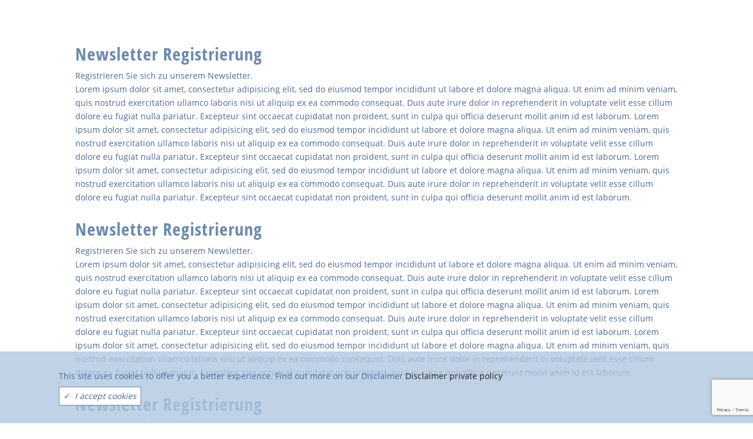

--- FILE ---
content_type: text/html; charset=utf-8
request_url: https://www.google.com/recaptcha/api2/anchor?ar=1&k=6LeUFdkfAAAAAJS54BV5ixHeJ22lvgpyLw063LUk&co=aHR0cHM6Ly9ncmFmaXguaG91c2U6NDQz&hl=en&v=PoyoqOPhxBO7pBk68S4YbpHZ&size=invisible&anchor-ms=20000&execute-ms=30000&cb=8kbhsnqjw8jj
body_size: 48608
content:
<!DOCTYPE HTML><html dir="ltr" lang="en"><head><meta http-equiv="Content-Type" content="text/html; charset=UTF-8">
<meta http-equiv="X-UA-Compatible" content="IE=edge">
<title>reCAPTCHA</title>
<style type="text/css">
/* cyrillic-ext */
@font-face {
  font-family: 'Roboto';
  font-style: normal;
  font-weight: 400;
  font-stretch: 100%;
  src: url(//fonts.gstatic.com/s/roboto/v48/KFO7CnqEu92Fr1ME7kSn66aGLdTylUAMa3GUBHMdazTgWw.woff2) format('woff2');
  unicode-range: U+0460-052F, U+1C80-1C8A, U+20B4, U+2DE0-2DFF, U+A640-A69F, U+FE2E-FE2F;
}
/* cyrillic */
@font-face {
  font-family: 'Roboto';
  font-style: normal;
  font-weight: 400;
  font-stretch: 100%;
  src: url(//fonts.gstatic.com/s/roboto/v48/KFO7CnqEu92Fr1ME7kSn66aGLdTylUAMa3iUBHMdazTgWw.woff2) format('woff2');
  unicode-range: U+0301, U+0400-045F, U+0490-0491, U+04B0-04B1, U+2116;
}
/* greek-ext */
@font-face {
  font-family: 'Roboto';
  font-style: normal;
  font-weight: 400;
  font-stretch: 100%;
  src: url(//fonts.gstatic.com/s/roboto/v48/KFO7CnqEu92Fr1ME7kSn66aGLdTylUAMa3CUBHMdazTgWw.woff2) format('woff2');
  unicode-range: U+1F00-1FFF;
}
/* greek */
@font-face {
  font-family: 'Roboto';
  font-style: normal;
  font-weight: 400;
  font-stretch: 100%;
  src: url(//fonts.gstatic.com/s/roboto/v48/KFO7CnqEu92Fr1ME7kSn66aGLdTylUAMa3-UBHMdazTgWw.woff2) format('woff2');
  unicode-range: U+0370-0377, U+037A-037F, U+0384-038A, U+038C, U+038E-03A1, U+03A3-03FF;
}
/* math */
@font-face {
  font-family: 'Roboto';
  font-style: normal;
  font-weight: 400;
  font-stretch: 100%;
  src: url(//fonts.gstatic.com/s/roboto/v48/KFO7CnqEu92Fr1ME7kSn66aGLdTylUAMawCUBHMdazTgWw.woff2) format('woff2');
  unicode-range: U+0302-0303, U+0305, U+0307-0308, U+0310, U+0312, U+0315, U+031A, U+0326-0327, U+032C, U+032F-0330, U+0332-0333, U+0338, U+033A, U+0346, U+034D, U+0391-03A1, U+03A3-03A9, U+03B1-03C9, U+03D1, U+03D5-03D6, U+03F0-03F1, U+03F4-03F5, U+2016-2017, U+2034-2038, U+203C, U+2040, U+2043, U+2047, U+2050, U+2057, U+205F, U+2070-2071, U+2074-208E, U+2090-209C, U+20D0-20DC, U+20E1, U+20E5-20EF, U+2100-2112, U+2114-2115, U+2117-2121, U+2123-214F, U+2190, U+2192, U+2194-21AE, U+21B0-21E5, U+21F1-21F2, U+21F4-2211, U+2213-2214, U+2216-22FF, U+2308-230B, U+2310, U+2319, U+231C-2321, U+2336-237A, U+237C, U+2395, U+239B-23B7, U+23D0, U+23DC-23E1, U+2474-2475, U+25AF, U+25B3, U+25B7, U+25BD, U+25C1, U+25CA, U+25CC, U+25FB, U+266D-266F, U+27C0-27FF, U+2900-2AFF, U+2B0E-2B11, U+2B30-2B4C, U+2BFE, U+3030, U+FF5B, U+FF5D, U+1D400-1D7FF, U+1EE00-1EEFF;
}
/* symbols */
@font-face {
  font-family: 'Roboto';
  font-style: normal;
  font-weight: 400;
  font-stretch: 100%;
  src: url(//fonts.gstatic.com/s/roboto/v48/KFO7CnqEu92Fr1ME7kSn66aGLdTylUAMaxKUBHMdazTgWw.woff2) format('woff2');
  unicode-range: U+0001-000C, U+000E-001F, U+007F-009F, U+20DD-20E0, U+20E2-20E4, U+2150-218F, U+2190, U+2192, U+2194-2199, U+21AF, U+21E6-21F0, U+21F3, U+2218-2219, U+2299, U+22C4-22C6, U+2300-243F, U+2440-244A, U+2460-24FF, U+25A0-27BF, U+2800-28FF, U+2921-2922, U+2981, U+29BF, U+29EB, U+2B00-2BFF, U+4DC0-4DFF, U+FFF9-FFFB, U+10140-1018E, U+10190-1019C, U+101A0, U+101D0-101FD, U+102E0-102FB, U+10E60-10E7E, U+1D2C0-1D2D3, U+1D2E0-1D37F, U+1F000-1F0FF, U+1F100-1F1AD, U+1F1E6-1F1FF, U+1F30D-1F30F, U+1F315, U+1F31C, U+1F31E, U+1F320-1F32C, U+1F336, U+1F378, U+1F37D, U+1F382, U+1F393-1F39F, U+1F3A7-1F3A8, U+1F3AC-1F3AF, U+1F3C2, U+1F3C4-1F3C6, U+1F3CA-1F3CE, U+1F3D4-1F3E0, U+1F3ED, U+1F3F1-1F3F3, U+1F3F5-1F3F7, U+1F408, U+1F415, U+1F41F, U+1F426, U+1F43F, U+1F441-1F442, U+1F444, U+1F446-1F449, U+1F44C-1F44E, U+1F453, U+1F46A, U+1F47D, U+1F4A3, U+1F4B0, U+1F4B3, U+1F4B9, U+1F4BB, U+1F4BF, U+1F4C8-1F4CB, U+1F4D6, U+1F4DA, U+1F4DF, U+1F4E3-1F4E6, U+1F4EA-1F4ED, U+1F4F7, U+1F4F9-1F4FB, U+1F4FD-1F4FE, U+1F503, U+1F507-1F50B, U+1F50D, U+1F512-1F513, U+1F53E-1F54A, U+1F54F-1F5FA, U+1F610, U+1F650-1F67F, U+1F687, U+1F68D, U+1F691, U+1F694, U+1F698, U+1F6AD, U+1F6B2, U+1F6B9-1F6BA, U+1F6BC, U+1F6C6-1F6CF, U+1F6D3-1F6D7, U+1F6E0-1F6EA, U+1F6F0-1F6F3, U+1F6F7-1F6FC, U+1F700-1F7FF, U+1F800-1F80B, U+1F810-1F847, U+1F850-1F859, U+1F860-1F887, U+1F890-1F8AD, U+1F8B0-1F8BB, U+1F8C0-1F8C1, U+1F900-1F90B, U+1F93B, U+1F946, U+1F984, U+1F996, U+1F9E9, U+1FA00-1FA6F, U+1FA70-1FA7C, U+1FA80-1FA89, U+1FA8F-1FAC6, U+1FACE-1FADC, U+1FADF-1FAE9, U+1FAF0-1FAF8, U+1FB00-1FBFF;
}
/* vietnamese */
@font-face {
  font-family: 'Roboto';
  font-style: normal;
  font-weight: 400;
  font-stretch: 100%;
  src: url(//fonts.gstatic.com/s/roboto/v48/KFO7CnqEu92Fr1ME7kSn66aGLdTylUAMa3OUBHMdazTgWw.woff2) format('woff2');
  unicode-range: U+0102-0103, U+0110-0111, U+0128-0129, U+0168-0169, U+01A0-01A1, U+01AF-01B0, U+0300-0301, U+0303-0304, U+0308-0309, U+0323, U+0329, U+1EA0-1EF9, U+20AB;
}
/* latin-ext */
@font-face {
  font-family: 'Roboto';
  font-style: normal;
  font-weight: 400;
  font-stretch: 100%;
  src: url(//fonts.gstatic.com/s/roboto/v48/KFO7CnqEu92Fr1ME7kSn66aGLdTylUAMa3KUBHMdazTgWw.woff2) format('woff2');
  unicode-range: U+0100-02BA, U+02BD-02C5, U+02C7-02CC, U+02CE-02D7, U+02DD-02FF, U+0304, U+0308, U+0329, U+1D00-1DBF, U+1E00-1E9F, U+1EF2-1EFF, U+2020, U+20A0-20AB, U+20AD-20C0, U+2113, U+2C60-2C7F, U+A720-A7FF;
}
/* latin */
@font-face {
  font-family: 'Roboto';
  font-style: normal;
  font-weight: 400;
  font-stretch: 100%;
  src: url(//fonts.gstatic.com/s/roboto/v48/KFO7CnqEu92Fr1ME7kSn66aGLdTylUAMa3yUBHMdazQ.woff2) format('woff2');
  unicode-range: U+0000-00FF, U+0131, U+0152-0153, U+02BB-02BC, U+02C6, U+02DA, U+02DC, U+0304, U+0308, U+0329, U+2000-206F, U+20AC, U+2122, U+2191, U+2193, U+2212, U+2215, U+FEFF, U+FFFD;
}
/* cyrillic-ext */
@font-face {
  font-family: 'Roboto';
  font-style: normal;
  font-weight: 500;
  font-stretch: 100%;
  src: url(//fonts.gstatic.com/s/roboto/v48/KFO7CnqEu92Fr1ME7kSn66aGLdTylUAMa3GUBHMdazTgWw.woff2) format('woff2');
  unicode-range: U+0460-052F, U+1C80-1C8A, U+20B4, U+2DE0-2DFF, U+A640-A69F, U+FE2E-FE2F;
}
/* cyrillic */
@font-face {
  font-family: 'Roboto';
  font-style: normal;
  font-weight: 500;
  font-stretch: 100%;
  src: url(//fonts.gstatic.com/s/roboto/v48/KFO7CnqEu92Fr1ME7kSn66aGLdTylUAMa3iUBHMdazTgWw.woff2) format('woff2');
  unicode-range: U+0301, U+0400-045F, U+0490-0491, U+04B0-04B1, U+2116;
}
/* greek-ext */
@font-face {
  font-family: 'Roboto';
  font-style: normal;
  font-weight: 500;
  font-stretch: 100%;
  src: url(//fonts.gstatic.com/s/roboto/v48/KFO7CnqEu92Fr1ME7kSn66aGLdTylUAMa3CUBHMdazTgWw.woff2) format('woff2');
  unicode-range: U+1F00-1FFF;
}
/* greek */
@font-face {
  font-family: 'Roboto';
  font-style: normal;
  font-weight: 500;
  font-stretch: 100%;
  src: url(//fonts.gstatic.com/s/roboto/v48/KFO7CnqEu92Fr1ME7kSn66aGLdTylUAMa3-UBHMdazTgWw.woff2) format('woff2');
  unicode-range: U+0370-0377, U+037A-037F, U+0384-038A, U+038C, U+038E-03A1, U+03A3-03FF;
}
/* math */
@font-face {
  font-family: 'Roboto';
  font-style: normal;
  font-weight: 500;
  font-stretch: 100%;
  src: url(//fonts.gstatic.com/s/roboto/v48/KFO7CnqEu92Fr1ME7kSn66aGLdTylUAMawCUBHMdazTgWw.woff2) format('woff2');
  unicode-range: U+0302-0303, U+0305, U+0307-0308, U+0310, U+0312, U+0315, U+031A, U+0326-0327, U+032C, U+032F-0330, U+0332-0333, U+0338, U+033A, U+0346, U+034D, U+0391-03A1, U+03A3-03A9, U+03B1-03C9, U+03D1, U+03D5-03D6, U+03F0-03F1, U+03F4-03F5, U+2016-2017, U+2034-2038, U+203C, U+2040, U+2043, U+2047, U+2050, U+2057, U+205F, U+2070-2071, U+2074-208E, U+2090-209C, U+20D0-20DC, U+20E1, U+20E5-20EF, U+2100-2112, U+2114-2115, U+2117-2121, U+2123-214F, U+2190, U+2192, U+2194-21AE, U+21B0-21E5, U+21F1-21F2, U+21F4-2211, U+2213-2214, U+2216-22FF, U+2308-230B, U+2310, U+2319, U+231C-2321, U+2336-237A, U+237C, U+2395, U+239B-23B7, U+23D0, U+23DC-23E1, U+2474-2475, U+25AF, U+25B3, U+25B7, U+25BD, U+25C1, U+25CA, U+25CC, U+25FB, U+266D-266F, U+27C0-27FF, U+2900-2AFF, U+2B0E-2B11, U+2B30-2B4C, U+2BFE, U+3030, U+FF5B, U+FF5D, U+1D400-1D7FF, U+1EE00-1EEFF;
}
/* symbols */
@font-face {
  font-family: 'Roboto';
  font-style: normal;
  font-weight: 500;
  font-stretch: 100%;
  src: url(//fonts.gstatic.com/s/roboto/v48/KFO7CnqEu92Fr1ME7kSn66aGLdTylUAMaxKUBHMdazTgWw.woff2) format('woff2');
  unicode-range: U+0001-000C, U+000E-001F, U+007F-009F, U+20DD-20E0, U+20E2-20E4, U+2150-218F, U+2190, U+2192, U+2194-2199, U+21AF, U+21E6-21F0, U+21F3, U+2218-2219, U+2299, U+22C4-22C6, U+2300-243F, U+2440-244A, U+2460-24FF, U+25A0-27BF, U+2800-28FF, U+2921-2922, U+2981, U+29BF, U+29EB, U+2B00-2BFF, U+4DC0-4DFF, U+FFF9-FFFB, U+10140-1018E, U+10190-1019C, U+101A0, U+101D0-101FD, U+102E0-102FB, U+10E60-10E7E, U+1D2C0-1D2D3, U+1D2E0-1D37F, U+1F000-1F0FF, U+1F100-1F1AD, U+1F1E6-1F1FF, U+1F30D-1F30F, U+1F315, U+1F31C, U+1F31E, U+1F320-1F32C, U+1F336, U+1F378, U+1F37D, U+1F382, U+1F393-1F39F, U+1F3A7-1F3A8, U+1F3AC-1F3AF, U+1F3C2, U+1F3C4-1F3C6, U+1F3CA-1F3CE, U+1F3D4-1F3E0, U+1F3ED, U+1F3F1-1F3F3, U+1F3F5-1F3F7, U+1F408, U+1F415, U+1F41F, U+1F426, U+1F43F, U+1F441-1F442, U+1F444, U+1F446-1F449, U+1F44C-1F44E, U+1F453, U+1F46A, U+1F47D, U+1F4A3, U+1F4B0, U+1F4B3, U+1F4B9, U+1F4BB, U+1F4BF, U+1F4C8-1F4CB, U+1F4D6, U+1F4DA, U+1F4DF, U+1F4E3-1F4E6, U+1F4EA-1F4ED, U+1F4F7, U+1F4F9-1F4FB, U+1F4FD-1F4FE, U+1F503, U+1F507-1F50B, U+1F50D, U+1F512-1F513, U+1F53E-1F54A, U+1F54F-1F5FA, U+1F610, U+1F650-1F67F, U+1F687, U+1F68D, U+1F691, U+1F694, U+1F698, U+1F6AD, U+1F6B2, U+1F6B9-1F6BA, U+1F6BC, U+1F6C6-1F6CF, U+1F6D3-1F6D7, U+1F6E0-1F6EA, U+1F6F0-1F6F3, U+1F6F7-1F6FC, U+1F700-1F7FF, U+1F800-1F80B, U+1F810-1F847, U+1F850-1F859, U+1F860-1F887, U+1F890-1F8AD, U+1F8B0-1F8BB, U+1F8C0-1F8C1, U+1F900-1F90B, U+1F93B, U+1F946, U+1F984, U+1F996, U+1F9E9, U+1FA00-1FA6F, U+1FA70-1FA7C, U+1FA80-1FA89, U+1FA8F-1FAC6, U+1FACE-1FADC, U+1FADF-1FAE9, U+1FAF0-1FAF8, U+1FB00-1FBFF;
}
/* vietnamese */
@font-face {
  font-family: 'Roboto';
  font-style: normal;
  font-weight: 500;
  font-stretch: 100%;
  src: url(//fonts.gstatic.com/s/roboto/v48/KFO7CnqEu92Fr1ME7kSn66aGLdTylUAMa3OUBHMdazTgWw.woff2) format('woff2');
  unicode-range: U+0102-0103, U+0110-0111, U+0128-0129, U+0168-0169, U+01A0-01A1, U+01AF-01B0, U+0300-0301, U+0303-0304, U+0308-0309, U+0323, U+0329, U+1EA0-1EF9, U+20AB;
}
/* latin-ext */
@font-face {
  font-family: 'Roboto';
  font-style: normal;
  font-weight: 500;
  font-stretch: 100%;
  src: url(//fonts.gstatic.com/s/roboto/v48/KFO7CnqEu92Fr1ME7kSn66aGLdTylUAMa3KUBHMdazTgWw.woff2) format('woff2');
  unicode-range: U+0100-02BA, U+02BD-02C5, U+02C7-02CC, U+02CE-02D7, U+02DD-02FF, U+0304, U+0308, U+0329, U+1D00-1DBF, U+1E00-1E9F, U+1EF2-1EFF, U+2020, U+20A0-20AB, U+20AD-20C0, U+2113, U+2C60-2C7F, U+A720-A7FF;
}
/* latin */
@font-face {
  font-family: 'Roboto';
  font-style: normal;
  font-weight: 500;
  font-stretch: 100%;
  src: url(//fonts.gstatic.com/s/roboto/v48/KFO7CnqEu92Fr1ME7kSn66aGLdTylUAMa3yUBHMdazQ.woff2) format('woff2');
  unicode-range: U+0000-00FF, U+0131, U+0152-0153, U+02BB-02BC, U+02C6, U+02DA, U+02DC, U+0304, U+0308, U+0329, U+2000-206F, U+20AC, U+2122, U+2191, U+2193, U+2212, U+2215, U+FEFF, U+FFFD;
}
/* cyrillic-ext */
@font-face {
  font-family: 'Roboto';
  font-style: normal;
  font-weight: 900;
  font-stretch: 100%;
  src: url(//fonts.gstatic.com/s/roboto/v48/KFO7CnqEu92Fr1ME7kSn66aGLdTylUAMa3GUBHMdazTgWw.woff2) format('woff2');
  unicode-range: U+0460-052F, U+1C80-1C8A, U+20B4, U+2DE0-2DFF, U+A640-A69F, U+FE2E-FE2F;
}
/* cyrillic */
@font-face {
  font-family: 'Roboto';
  font-style: normal;
  font-weight: 900;
  font-stretch: 100%;
  src: url(//fonts.gstatic.com/s/roboto/v48/KFO7CnqEu92Fr1ME7kSn66aGLdTylUAMa3iUBHMdazTgWw.woff2) format('woff2');
  unicode-range: U+0301, U+0400-045F, U+0490-0491, U+04B0-04B1, U+2116;
}
/* greek-ext */
@font-face {
  font-family: 'Roboto';
  font-style: normal;
  font-weight: 900;
  font-stretch: 100%;
  src: url(//fonts.gstatic.com/s/roboto/v48/KFO7CnqEu92Fr1ME7kSn66aGLdTylUAMa3CUBHMdazTgWw.woff2) format('woff2');
  unicode-range: U+1F00-1FFF;
}
/* greek */
@font-face {
  font-family: 'Roboto';
  font-style: normal;
  font-weight: 900;
  font-stretch: 100%;
  src: url(//fonts.gstatic.com/s/roboto/v48/KFO7CnqEu92Fr1ME7kSn66aGLdTylUAMa3-UBHMdazTgWw.woff2) format('woff2');
  unicode-range: U+0370-0377, U+037A-037F, U+0384-038A, U+038C, U+038E-03A1, U+03A3-03FF;
}
/* math */
@font-face {
  font-family: 'Roboto';
  font-style: normal;
  font-weight: 900;
  font-stretch: 100%;
  src: url(//fonts.gstatic.com/s/roboto/v48/KFO7CnqEu92Fr1ME7kSn66aGLdTylUAMawCUBHMdazTgWw.woff2) format('woff2');
  unicode-range: U+0302-0303, U+0305, U+0307-0308, U+0310, U+0312, U+0315, U+031A, U+0326-0327, U+032C, U+032F-0330, U+0332-0333, U+0338, U+033A, U+0346, U+034D, U+0391-03A1, U+03A3-03A9, U+03B1-03C9, U+03D1, U+03D5-03D6, U+03F0-03F1, U+03F4-03F5, U+2016-2017, U+2034-2038, U+203C, U+2040, U+2043, U+2047, U+2050, U+2057, U+205F, U+2070-2071, U+2074-208E, U+2090-209C, U+20D0-20DC, U+20E1, U+20E5-20EF, U+2100-2112, U+2114-2115, U+2117-2121, U+2123-214F, U+2190, U+2192, U+2194-21AE, U+21B0-21E5, U+21F1-21F2, U+21F4-2211, U+2213-2214, U+2216-22FF, U+2308-230B, U+2310, U+2319, U+231C-2321, U+2336-237A, U+237C, U+2395, U+239B-23B7, U+23D0, U+23DC-23E1, U+2474-2475, U+25AF, U+25B3, U+25B7, U+25BD, U+25C1, U+25CA, U+25CC, U+25FB, U+266D-266F, U+27C0-27FF, U+2900-2AFF, U+2B0E-2B11, U+2B30-2B4C, U+2BFE, U+3030, U+FF5B, U+FF5D, U+1D400-1D7FF, U+1EE00-1EEFF;
}
/* symbols */
@font-face {
  font-family: 'Roboto';
  font-style: normal;
  font-weight: 900;
  font-stretch: 100%;
  src: url(//fonts.gstatic.com/s/roboto/v48/KFO7CnqEu92Fr1ME7kSn66aGLdTylUAMaxKUBHMdazTgWw.woff2) format('woff2');
  unicode-range: U+0001-000C, U+000E-001F, U+007F-009F, U+20DD-20E0, U+20E2-20E4, U+2150-218F, U+2190, U+2192, U+2194-2199, U+21AF, U+21E6-21F0, U+21F3, U+2218-2219, U+2299, U+22C4-22C6, U+2300-243F, U+2440-244A, U+2460-24FF, U+25A0-27BF, U+2800-28FF, U+2921-2922, U+2981, U+29BF, U+29EB, U+2B00-2BFF, U+4DC0-4DFF, U+FFF9-FFFB, U+10140-1018E, U+10190-1019C, U+101A0, U+101D0-101FD, U+102E0-102FB, U+10E60-10E7E, U+1D2C0-1D2D3, U+1D2E0-1D37F, U+1F000-1F0FF, U+1F100-1F1AD, U+1F1E6-1F1FF, U+1F30D-1F30F, U+1F315, U+1F31C, U+1F31E, U+1F320-1F32C, U+1F336, U+1F378, U+1F37D, U+1F382, U+1F393-1F39F, U+1F3A7-1F3A8, U+1F3AC-1F3AF, U+1F3C2, U+1F3C4-1F3C6, U+1F3CA-1F3CE, U+1F3D4-1F3E0, U+1F3ED, U+1F3F1-1F3F3, U+1F3F5-1F3F7, U+1F408, U+1F415, U+1F41F, U+1F426, U+1F43F, U+1F441-1F442, U+1F444, U+1F446-1F449, U+1F44C-1F44E, U+1F453, U+1F46A, U+1F47D, U+1F4A3, U+1F4B0, U+1F4B3, U+1F4B9, U+1F4BB, U+1F4BF, U+1F4C8-1F4CB, U+1F4D6, U+1F4DA, U+1F4DF, U+1F4E3-1F4E6, U+1F4EA-1F4ED, U+1F4F7, U+1F4F9-1F4FB, U+1F4FD-1F4FE, U+1F503, U+1F507-1F50B, U+1F50D, U+1F512-1F513, U+1F53E-1F54A, U+1F54F-1F5FA, U+1F610, U+1F650-1F67F, U+1F687, U+1F68D, U+1F691, U+1F694, U+1F698, U+1F6AD, U+1F6B2, U+1F6B9-1F6BA, U+1F6BC, U+1F6C6-1F6CF, U+1F6D3-1F6D7, U+1F6E0-1F6EA, U+1F6F0-1F6F3, U+1F6F7-1F6FC, U+1F700-1F7FF, U+1F800-1F80B, U+1F810-1F847, U+1F850-1F859, U+1F860-1F887, U+1F890-1F8AD, U+1F8B0-1F8BB, U+1F8C0-1F8C1, U+1F900-1F90B, U+1F93B, U+1F946, U+1F984, U+1F996, U+1F9E9, U+1FA00-1FA6F, U+1FA70-1FA7C, U+1FA80-1FA89, U+1FA8F-1FAC6, U+1FACE-1FADC, U+1FADF-1FAE9, U+1FAF0-1FAF8, U+1FB00-1FBFF;
}
/* vietnamese */
@font-face {
  font-family: 'Roboto';
  font-style: normal;
  font-weight: 900;
  font-stretch: 100%;
  src: url(//fonts.gstatic.com/s/roboto/v48/KFO7CnqEu92Fr1ME7kSn66aGLdTylUAMa3OUBHMdazTgWw.woff2) format('woff2');
  unicode-range: U+0102-0103, U+0110-0111, U+0128-0129, U+0168-0169, U+01A0-01A1, U+01AF-01B0, U+0300-0301, U+0303-0304, U+0308-0309, U+0323, U+0329, U+1EA0-1EF9, U+20AB;
}
/* latin-ext */
@font-face {
  font-family: 'Roboto';
  font-style: normal;
  font-weight: 900;
  font-stretch: 100%;
  src: url(//fonts.gstatic.com/s/roboto/v48/KFO7CnqEu92Fr1ME7kSn66aGLdTylUAMa3KUBHMdazTgWw.woff2) format('woff2');
  unicode-range: U+0100-02BA, U+02BD-02C5, U+02C7-02CC, U+02CE-02D7, U+02DD-02FF, U+0304, U+0308, U+0329, U+1D00-1DBF, U+1E00-1E9F, U+1EF2-1EFF, U+2020, U+20A0-20AB, U+20AD-20C0, U+2113, U+2C60-2C7F, U+A720-A7FF;
}
/* latin */
@font-face {
  font-family: 'Roboto';
  font-style: normal;
  font-weight: 900;
  font-stretch: 100%;
  src: url(//fonts.gstatic.com/s/roboto/v48/KFO7CnqEu92Fr1ME7kSn66aGLdTylUAMa3yUBHMdazQ.woff2) format('woff2');
  unicode-range: U+0000-00FF, U+0131, U+0152-0153, U+02BB-02BC, U+02C6, U+02DA, U+02DC, U+0304, U+0308, U+0329, U+2000-206F, U+20AC, U+2122, U+2191, U+2193, U+2212, U+2215, U+FEFF, U+FFFD;
}

</style>
<link rel="stylesheet" type="text/css" href="https://www.gstatic.com/recaptcha/releases/PoyoqOPhxBO7pBk68S4YbpHZ/styles__ltr.css">
<script nonce="voshfGuy4TQglI7ZHPVPqA" type="text/javascript">window['__recaptcha_api'] = 'https://www.google.com/recaptcha/api2/';</script>
<script type="text/javascript" src="https://www.gstatic.com/recaptcha/releases/PoyoqOPhxBO7pBk68S4YbpHZ/recaptcha__en.js" nonce="voshfGuy4TQglI7ZHPVPqA">
      
    </script></head>
<body><div id="rc-anchor-alert" class="rc-anchor-alert"></div>
<input type="hidden" id="recaptcha-token" value="[base64]">
<script type="text/javascript" nonce="voshfGuy4TQglI7ZHPVPqA">
      recaptcha.anchor.Main.init("[\x22ainput\x22,[\x22bgdata\x22,\x22\x22,\[base64]/[base64]/[base64]/[base64]/[base64]/UltsKytdPUU6KEU8MjA0OD9SW2wrK109RT4+NnwxOTI6KChFJjY0NTEyKT09NTUyOTYmJk0rMTxjLmxlbmd0aCYmKGMuY2hhckNvZGVBdChNKzEpJjY0NTEyKT09NTYzMjA/[base64]/[base64]/[base64]/[base64]/[base64]/[base64]/[base64]\x22,\[base64]\x22,\x22wqrCh13CsCIiSwlgwpoaFm49wpbClsKtwo1Yw7hYw47DisK0wqMcw5sSwpDDnQvCuhnCkMKYwqfDny/[base64]/wo/CpCLDnTfCmMK+wq3Cg8OJR8OUwrDCl8OPfF7CtnnDsRjDrcOqwo9/wo/[base64]/wprCssK2dEcsw5zDlsKIwoXCq8OyMcKVw6vDocOaw41zw6HCocOuw4kPwoDCq8Ohw5/[base64]/w5NnwpfClTbDkQkRw5vDjC/Cn8O+QRI+w41Ww7YHwqUqN8KwwrwRH8KrwqfCo8K/RMKqUC5Dw6DCm8KxPBJIEm/[base64]/[base64]/CkA7ClMO8w6XComshc8KaJHjCnkbDlsKBw5R2wp/Ct8OHwrktOm/Drg02wocCNMOTZG1BZcKXwohHHcOHwrzDisO4B2jCisKJw7nClDPDp8Kjw7/Dt8KYwpgMwp9cUWphwrHDuTFWbMOhw5LClsKuG8OHw5XDlcKKwr9LQGFcEMK9CsK9wqEdOsOmJcORFMOYw5TDsxjCqF7Dv8KOwprCm8KHwoVeQ8OpwoLDsQEFUjPCpXsfw6sVwpsuw5jCjVTDrcKHw4LDvwxWwqTCpsOEOC/[base64]/Dn8OOw53DtGFfYzZuShp2LRvDscOow7DCssOZQSp3LhfCosKJDFJ/w5hRfGROw5I3cxpyFsKrw4rCgCsLVsOGZsO/[base64]/Uy1VZcK0VMKlBCnCn8O5GsKFw4xJccKXwrB6QMK3wqwkdmzCssOZw7vCo8OFw7oIbilhwq/DvX0CfH3Cvw4EwptZwq/[base64]/CtMKPwrInw7zDqsK5wpozCwsGHWdLWcOVDcOuw4NWJsKaw7xLwqBpw53CmjfDogzDkcKCW396w4/CiipWwoLDp8Kcw4hPw4pfCcOywpQqD8KTwrwaw4nDk8OxRsKIwpXDkMOjbMKmJsKYe8OpHynClRbDsmFSw6PCljJbElnCkMOLMMOPw5h4wqwwc8OgwofDkcKHew/CiQF6w7/DmTnDg30AwpFDwrzCt0EgVSgTw7PDun1vwrLDm8KIw5whw7kxw5LCmsKQQDAgECrDgn9OcsOJOsOwQ0/ClMOhbn9Uw77DpsO1w5nCn2PDm8KhQ3wuwpRdwr/ColPDlMOew4DCvMKbwpLCucKpwr1GMMKMHlY/wpkHfnd0w4wUwpTCpsKAw4tlFcKqUsOFBMKEMWrCkG/DswU/w4TCkMOMYRUUA2PDpQ4TOmfCvsKNQGXDkmPDm3vClmoEw4xCSTLCrcOFbMKvw7/ChMKjw7vCp28td8O1fSLCssK9w73ClnLCoRjCqsKhQMOfT8Oew6Ffwp/Dqxh8RStKw6s4w492e2wjWHZnwpEPw7FMw7vDo3QwJFvCgcKSw4Vfw6Aew7rCi8K/wrzDhMKhTsOQawl3w7pbwoEPw74Ow4JWwq7DtwPCllrCvsO3w6w7Fk9xwqbDmsKNe8OrXV0+wp0ZeyEQS8OdTxUBY8O2GMO/[base64]/ClMKtYcKofwFTXRBVwrQ4wqVGw6BcwpHCo0zDn1LCvCZRw5rDtX0Nw6hVPH5zw73CuDDDj8OfJ2BUZWbDkXfDs8KAAk3Cg8OVwoZQCzZRwqoDc8KFEsKjwq9sw7FpaMOGYcOAwrFRwrfCh2vCt8KmwoQAFsKow7x6P3bCv1gQPMO/[base64]/CoSTClcKELwzCqFfCvTBhwrTDjxTCgsO9woDCgGJCScKIbsKpw7ZKe8Kyw7hBb8K6wqnCgSt6QCNgBmrDkzB9wo9aQWYTeDs/w5Q3wpPDoQArCcOxaD/ClCnDj1fDtcKPMsOiw6hfS2AbwroWB2U6SsOkRlItwp/DkRM+woJpdMOUAhNwUsOVw6fDtcOowqrDrMOrSsO9wpY9Y8KVw6fDuMOrwrfChUYSBD/Drlh/wpTCknrDmgEowpgNDMOKwpfDq8Oqw5HCpsO5DUXDoCxlw6TDtsOCdcOOw6tXw5bDnkHDiSXDgwDCrldCeMOqZD3DnzNXw5zDs0QfwrM/[base64]/MyLCksKkDHQXwr3DrsKeIR8sLMKCwr/ChhXCicOjfHYKwpnCpcK7N8OMaFbCnsOzw6rDn8KHw4fDjkxQw7Nwfy5zw44WVA07QCHDk8OneD7DsWfDmHnDoMO7W3rDhMKwbTDCtFTDnGdAe8KQwrbCk2vCpkkBFGjDlkvDjcKfwqMBDGcYTMOwA8OUwo/DoMKULC7DrkfDqsOwB8KDwpvDisKoI2HCiC/CnBk2wpTDtsOQMMOpVQxKRUbChMKmBsO8KsK8N2rCo8KxI8KuARPDlSTDj8OLBcK8wrJTwonDiMObw5TDkwMxPVzDm1IfwoXCmsKgV8K5wqrDsTTCtMKcwpDDkcKAekzCscO2f14Xw5lqDXDDo8KUw4HDr8Otan9Rw5h4w4/Dm24Nwp4SdR7Ckx9pw5jDggvDnxrDrsKEaxfDiMOywozDu8K0w6oOYSAaw6EaN8OrbcOcWVvCucK5w7fCp8OkP8Oqwp8MK8O/[base64]/CscKdw4PCgTPDhMKbT8Kqw44MRF7ChMKDdhMOwpZMw5TChsKCw5vDnsO1QcKwwrUHfyDDosOUVsK4QcOcbsO5woPCuyjChsK1wrfCvktKJlciw59dRxTCpsKaUmxBQ2x1w61pw63CjcOSFijCucOWNmfDqMO6w7zCmh/CgMK1acKJVsKewqxDwqA6w5XDuWHCsijCm8KYw6Q4e1FJYMKNwobDvAHDoMKoPG7DtyAaw4XCuMOHwqdDwovCqMOVw7zDrwrDtyw8aGHCjAAGD8KQWcOkw70VYMKBScOrBkclw7LCi8O9YQ7CrMOMwr47DG7DucO3w5lqwq8yM8O/DcKUVCbCmVFuGcKcw7TDhj1ZSsOnNsKmw6A5bMK3wqYEMigTwpMaA3vCkMO0w4EcbSLChixFKA3CujhBCcKBwr3CnTBmw53DhMOVwodTIsKxwr/DpcK3BsKvw7HDoz/[base64]/wr5uScK8wqDDjsKnwo1jwrHCv8Odw55Rwo86wpchw4DDo3dRwoQ6w4LDr8KNwrXCoDXCt2PCnhPDuzXDs8OTwpnDusKgwrhnEw4UDU5uZyXCvzfCvsOWw4/Di8KXR8KFw5hEDBbCoWEHTxTDpVF5S8O2OMKwICjCsSDDtA3CkSrDhh3CqMOKCWNow4rDoMOpfjvCq8KKN8OvwrhXwoHDvsOEwr3Ct8KNw67Dj8OkDMK/C0jDmsKHECopw6XCnD7CgMOnUMKIwrVYwovDtsKSw7giwqfCpW4KN8OUw5IOFFA/UWMaRXYudMORw4FBaS3CvljCry1jKU/Ch8Khw55RECtcwoVDGVtrH1ZlwqYhwostwpgmw6bDpivDqhLCkEzCqS3DuhJiFRAQeGDCiAdFEsKmwoHDrT/Cg8KbbsKoG8Oxw4rCtsKbOsK9wr1WwozDijfCosKlfCYKMztmwoswXV4Lw7wnw6Z/JMOaTsOaw7Q2TRDCqjfCrm/CqMO/[base64]/DtMKUey12e8O7FQwkdsKtw4nDgwtlw5ZfVS7CnHQtRUXDqMKJw5zDgMKHXhLCjkgFJinCu3jChcKkA1HCo2sZwqDCu8KWw6fDjBfDl0EJw6/CiMOpwrEzwqHCgMO5ZsOpDcKAw6TCoMOHExAIM0TCncO6ecOpwpYvfMKuYmfCqMO9V8KEFkvDgVvCtMKBw5vCvlfDkcKlIcK4wqDCqBEZEW3Cki40wqHDi8KGZcOYEcKXB8KVw7PDuWLCusKDwpLCmcKIEm9Ow6TChcODwovCk0AuQ8Kyw47Cvwp9wo/Dp8Kfw6jDoMOtwrTDtsOiHMOdw5XCumfDqkPCghsLw6dywqnCuVwNwpbDksKRw4PDswxDMR5WJsONb8KUSsOSScK+SSh7wowqw7otwph/D23DkzUiF8OSIMK3w7tvwozDtsKdO1XCl0d/w60JwqjDhWZOwp9Jwo03ChvDqmB3Cnxyw6/[base64]/DgcKnw40VXkAIScKNw701Y1BSNiVdc37DpcKqwoc9AMKww40dUMKGV2bCuDLDk8KxwpvDl1YZw6HClxN+IcKPw5rDjUAzR8O8em/CqMKzw5jDgcKCHsOJVcOAwofClzTDtg9/HBXDiMK5DcKywpXCh07Dr8Kbw5xIwqzCl2zCogvClMO7d8KKw4cHJ8O/[base64]/DvsOqw49HBn3Ci8KbA1FDTlk1NcKswoZawp0/[base64]/Dv8KEwp94d8Kqw6VuUsOIN8ODJiTChcOGPcO6LcOqwrILHsOUwpHDsjdgwqhGUSoRCsKtWirCrABWM8KaH8O/[base64]/DpsKVwr8Gwq4ResKELSzDpkXCkSAMw4sdw7jDncKTw4XCt3Q+MHp9A8O8EsOYeMOww7TDqHp9wp/CusKsfC0GIcOmfcOHwpzDj8O/MgHCtsKuw5o8w5UDRiTDocOUYA/CpnJlw6jCv8KEVMKPwqvCm0Y+w5zDvsKYA8OBM8OHwpkwOWbCnk0uZ14YwqjCsjcWJ8Kdw4LCgivDgMODw7IVPA3Dsk/Cn8O6w4NSIwdUw409EmLCugzDrcOQDDU2wrLDjC4mR2MOWGgcf0/CthE4woIpw6xzcsKewokmL8KZZsKhw5c4w4wUIDg5w47DmH5Mw7NyO8Ovw5MzwpfDvgDDoG9AJsKtw69mwrQSAsKbwqPCiCDDszTCkMK7w7nDkiUTByofwozDjyFow63ChxvDmU3Dj0d+w7oBIMORw5UxwqcHw48+QcO6w77CvMKSwptlUlPCgcKuKTxfB8KZc8K/MiPDiMKgdcOSU3dqbMKeWlfCs8OZw5rCg8KyLTfCisODw4zDhMOqKBAkwrbCukvCmk4Aw4E5JsKUw7Uiw6BZTcOPwpLCnCDDkiEdwr/DsMKuFB/ClsOcw5cKecKMCh/ClH/DhcO5wobDgzLCqcONewLDimfDjx81Y8OXw4IKw7Yfw4k1wpkiw6wgbSFcAVsSbsKqw7/[base64]/ColJBw7/CjUxJw5/Ci8ORYQdJWB7DjBLCjzAdbD1yw5h4wpAKHMOfw5LCrcOwXnMuwqBTVkvCrcOVw65swqF7wozCq1vChMKPNRPCgQJ0dMOCbzHDhidBe8KIw7t0HFVKesOdw4tiIcKAO8OMWlRSCBTCg8OgYMKHTmPCrsOEPSfCiB/Cn21Zw6XDtnRQEcOFw5zCvlxaNhsKw5vDlcOtXVI6FMO+MMKSw5HChHLDtMOmE8Otw7pdw5XCj8Klw7rCrlbDtgPDpsO8w6LDvmrClTXCgMKSw64Gw75Pw7REDQ0Jw6fCh8Kfw7U0wq/CiMKpXcOrwrISAMOUw7wwPnnCiFh9w61Cw7Qjw5dmwqPCpcOoKG7CqmLDvzLCqjrDnsKgwqPClcOOYsOzZsOdOQg+w7Zww7/DlEbCmMO4V8O8w7dIwpDDjih/agnDjhbDqXl/wq/DmzMfCTPDncK4aQ5tw6R/SsODOFbCrzZSJMOaw7dzwpXDusKBShHDl8KNwrBUCsOlcHvDowA+wrRVw5ZxI3AKwpbDqMO8woIuLDhnSxHDlMK8FcKsH8O2w7BIaCE7wolCw6/CjF09w4/DqsK7KsOzPsK2NsKhZFPChHZCe2/DqMKuwoI3GsO5w5/CtcKPNVDDigPClsO1UsKBw5EOw4LCt8ONwrLCg8KKQcObwrTCpm85DcOKwr/CvMKLOlXDthQCAcOHf1x1w4/[base64]/Co35AesO8woLDqsO3WG1ew5nDkcO6wotaYcOlw6TCtTU2RFfDgDrDhMOpw5EDw4jDvcK5wofDsxvCtmfDohfDlsOlw7BRw7lSRsOIwpxAeX4RfMKle3J1G8KCwrRkw4/CuDXDrX3DslnDrcKnw47DvXjDjcO7wr3CjVDCt8Kvw4XCiztnw6IPw7llw6MVemolOsKJw4sPwpXDlMO8wpvDrMK2JR7CksK1QTsNd8KPW8OiSsK0w6VSPMKiwrUxUgfDocKWw7HCvGddw5DDt3DDhBnDv2gXJExrwofCnmzCqMOcdcOewpIkLsKqLMOSwp/[base64]/w4sNaH7Cj11pwpLCk8KGwqDDtjjCksOYVTfCnXHCm3dnSVt6w7xVR8Odd8OBw5LDpV7ChzLDiHJ8eF4iwrg8IcK0wrhPw5EfRE9tOsOVXXbCuMOOdXEtwqfDuzTClWPDjW/CjWlfYFkaw7dkw73DhFjChl/DscONwpM0wpTCsWwBOipgwqLCjXwCDBdmNGjCl8ONw60Uw68jwpwVb8KCDMKqwp0hwqQwXSLDrsOJw7dZw5DChCktwrEIQsKSw6TDtsKlZsKDNnfDvcKrw5LDsihPUms/wr4mGcOWMcKbQjnCucKJw63DsMOXXMO+FnMNN21EwqTCmy1Dw4HDjnnCulwrwp3Cs8Ogw7bCkB/Dn8KDCGFZD8K1w4rDqXN3wrvDkcO0wo/[base64]/Cv8O9woVcwobCtS3Dt8OkwofCj8OcYzlUwojCk8O8XcOlw5nDmh3Cr3HCiMK1w7vDmcKSEnjCsDzDhgjDt8O/B8OfUxkaf3tKw5XCuxocw6jDmMOCPsO3wp/Dtlc9w7lWcsKawpArFAljDQTCnnzCimNtdMOjw6hjVsO0woUoWwrCj2Etw4HDoMKuBMKHVcKxAcObwpnCocKFw4RRw5psRMOwam7DiFRMw5/[base64]/T8OrQ8O7wrNyw7TDuysiw7jDkcK3bjLCnsKEw5w5wovCvsK6J8OKcx3CjiTDmHvCk3/CtTjDlXBUwpJqwpPDu8O9w4UewqknE8OtJQx0w4bCgcOxw7HDvkNWwoQMwp/CisOqwp4sNXHCmsOOUcOaw7N/[base64]/dlkhFjhzwqTCoC1gwojCp8K1wpU6w7vCg8Ktw5EIP3k3BcOywq7DgD1mGsO/[base64]/KD7DqSXDgHdtwqo3SB1zwrfCssKlw5bDlMK/VHPDrz1gwqpjw45sTsKBWn3Do1V8SsOPW8K4wq/DpMKXCVpMPsOFC0B8w5XDqlo0GTxZfn1DbVErfMKxa8OXwqcIK8KTOsOPAsKNE8OwCsOPGMKNM8O5w6JVw4YATMO1wplaEDA2InBCPMKzZTlkDXVNw5/DjsObwpY7w5Viw4htwoFXHVR5aWTDosKhw4IGQ2rDosO1dMKgw4DDocKrSMKcakbDmUvDrHgawrPCqMKEU23CtcKDQcODwrF1w7bDjgZOwr90A0sxworDikjCtMOBHMO4w47DgsOOwp3CsQLDpsKQcsKvw6VqwqPDqMK3wovCqcKwV8O/[base64]/w5tBKT4qwqTCqsOxd3PCgxVae8OzD8KtbsKVw7QpIEzDnMOvw5rDoMO9w63Ct2DDrwXDrQfCoHfCnRDCg8O1wqnDtXvDnEs8bcKywrTDu0XCnQPDgRsmw7ZPw6LDv8K+wpLDviAvVsOvwq/DnMKne8OmwrHDjcKSwo3CszFJw5Jtwo1xwqlMwrDDtTVtw5xqA3PDm8OcHDTDh0LDpMOsPsOMw5d/[base64]/[base64]/w6J7RBrDr8O0OjPCu8OFwqfCmcKaOXZBAcOTw7PDk2w3K0MVwpxJXUvDmirCiQp7TsOCw58gw6DCul3DlUfCnx3DrUnCng/[base64]/ClMOEw5p9w7jDoMK4fMOLwonDj8O9wpwIw5zCgMOTOHPDiEItwoHDicOmKXxTLsKaJ2rCrMKlwqogwrbDocKZwqwHw6XDm3BVw7ZxwrogwoUHbzDCt1HCsmfDllHCmMOBWnXCtk5vRMKvegbCqsOfw6IWBARBf3BXI8KWw4/Cs8OmNnHDiyEdMn4EOl7ClCVJeiA4XyVWVcKXawfCqsOhPsOjw6jCj8O5Zjx/ETjCisKZYMKkw67DsX7Dv0DDoMOnwrnChj96KcK1wpvCgg/CtGjDvcKzwrbCgMOmREt5EHDDrR8zXiMKA8K/w63Cl2pjNEB9SnzCusK4FMK0P8KHLcKMLcODwp1HKifDoMOIIVzDlcK7w4c0NcOpw5VUwp/ClE9qwr3Dr20UOMOubMO5IMOWWHvCmX7DnwtawrTDjz3Cu3MOBXrDhcKoB8OCeBfDiGBgO8K1wrl3ICXCnihJw7pgw6HDh8OZwolgX0DCqx/[base64]/DqcKRw5PDuhHCmcOMecKoZ8OeNBpCPgFQwphUw7AVw6HDqyDCviIRBMOtcDnDo2lUUMOjw6bCkXtiwrDDlQpiXnjCn1TDhDJiw6x8D8OYRBpJw6NeJBZswobClhzDiMOCw55lcMOVG8O9DcK+w7gmGsKEw77Do8OaVMKow5bCtMKsP1fDhMKdw5g/HmPCvm7DnAIBF8KmXE4cw5jCuGDDjMOEG3PCiwF4w5VuwqDCtsKXwpTCm8K6d3/Cp1/CusORw7/CnMOzeMOaw6YPwpvCk8KhN0QUaD5UL8Khwq7CiUfDq3bCijkYwq0jwpDCiMOKF8K/WRbDvncfZMOrwqDCsVp6alQtwofCt0djw79gaG3DoDDCqFMgIcKqw6HDgMKbw6QaRnTDtsONw4TCuMOmEMO0TMOKbcO7w6PDsV/DhBjDq8OnCMKsGS/ClHBCAMOVwpk9O8K6wo0CB8K9w6xvwppxMMKhwqrDs8KtZjkxw5jDpcKlDR3Cg0TDosOsMD/CgBBwOnpRw6PCixnDvCfDrBMjQ0jDvRbCtkFsRGs3w7bDiMO9ZRDDuRwKJQpNXcOawoHDlUpNw60hw5k/w78ew6HCtsKZCnDDjMKbwqonwq7DmUwOwqFSGkgWfEvCo2LCpnESw54EcsOdAw0Iw4XCv8OUwoPDuQECJ8OcwrVrb0kBworCkcKcwo3DoMOuw6jCi8OPw5/DmMK/WHIywrHCtRghfxTDo8ONC8Ogw5jDjsOPw65Lw4jCqsKDwr7ChcKjD2XCmAt6w5/CsmPCiULDg8Kuw44aVMKtX8KeKgnCgS8Tw4HCucOJwpJZw53DvcK+wp/Drk8+McOwwp7DiMOqw7ltBsK7VVjDlcOQPQfCiMKRYcOiBHw6XiB7w64kBG9ab8K+e8O1w5PChsKzw7QzXsKtEsK2PBZxEMORw6HDuwbCjFnCtDPDsyhqEMOXS8KUwoYEwo8vwqI2JivCs8KITyXDu8K7TMKQw4trw4xDG8OTw4bDq8Oxw5HDpzHDlsORw7/Ct8OqL2nClGptV8KXwpbDicKRwoFfDgofDgbCqw18wpfCkWADw47CuMOFw6/[base64]/c2vDrsK3JQjCtcOaPMKcPl7DusORw6N0McOEw6xGwr/Ctno5w6DCvFvCkWrCtcK9w7TCqgBnDMO6w6AEZhjCicOsEmsiw4tOBcOAbwRjVMOxwoFAcsKSw6zDonrCrsK5wrwKw6ZFIsOaw4UDcm8wbBFAw68/fg7Di0cNw43DssKnbmYyfMKXWsKFUDEIwqLCnVQmbx9xQsOWwqvDmDwNwoI9wqdVQWnClV3Ct8OCbcKmwqTDu8KEwpHDh8Olay/CuMOvEC3Dh8ODw7QewrTDuMOgwqxmfcK2wpsUwrkswqPDt349w4lRb8O2woolOsOEw5jCjcOXw4I7woDDp8OSDsKaw7sMwobCgiwffMOzw6Uew5jChV7CpWbDrQkywrRsb2/Cj1HDjgUcwp7DvsOPT18mwq1dMB3DgcOcwprCmBjDvybDnzTCvsOHwopjw5oMw5fCgGvDusKnWMKAw4U7O2oVw4ZIwpsUVQlNb8Kow5pHwpTDpyEywoHCpWDCvknCrHA5wpTCp8K9w7zCjS47wpdmwqkyNsOLwofCqMO4wobCn8O/Lwcqw6DCj8KcbWrDl8Klw4dQw7vDpsKawpJtK0bCi8K8eTPDu8K9w7RGKh1dwqMVNsOXw7XDisKPHWdvwrFQdMKkwo1VGzVZw7tmaW3Dt8KkYFLCgmM2UMOOwrTCpsOkw4jDqMOjw7h1w5TDgcKTw4xCw4rDpMOIwoDCusONaRg/w53CjcO+w5HDoh8ROVtpw5HDh8KLAX/DtWbCoMO2VibCjsOdYMK6wq7DuMOWw5jCg8KZwoVmw44jwqxVwpzDu1DDiTDDrXrCrcKMw5zDjDVGwqZfYsKEJcKWA8OCwpzChMO6UsK+wrMrMnFmeMKQMcOJw4EWwrldX8KKwoUEVAVCw4xpdsKIwqoWw7XDl1hsYlnCocKww7XCjsO5IxrChMOzwrMTwoE/w6h4FsO2KUsCJsOdScO2WMOpITbDrVgZw77CgkJUwpMwwoU+w67Dp1IcFMKkwrjCilVnw6/Dhk/DjsK6ClfChMOrc34idlFfX8OSwrnCs1XCn8OEw6vCpXHDp8OkZxfDuSsRwrhxw642wrLCgMK3w59UI8KFQQzCkhrCjC3CtSPDrVwzw4LDt8KIGyILw7YmbMOuwpUHfMOsXTh5TMOSJsOaQcOrwrvCgmLCoQwwEMOvZRXCpMKZwofDoWt/wo1jHsOLZ8OAw7vCnCJZw6fDmV1kw4PCqcK6wpXDg8OwwoXCg07DqQlaw5LClQTCvMKRI3cfw5DDjcKkIHbCv8KNw7AwMmnDnlLCv8K5wqnCtREYwo7CsVjCisOkw5EGwrxIw6zDjDE+GMKDw5DDuXk/N8OrZcOrCRvDgsKgagLCl8KBw4MwwpwoEyPCnsO9woMtVsO9woYtYMOlZ8OFHsOPKQZyw5AZwp9rwp/Dr1jDsQvCoMKfw4jCtMKVZcOUw7TCtBLCisKbfcOeTBA+ND8+JsOBw57Csg5Zw5fCvnvCllLCuiV5wpvDlcK8w64zbk97wpPCpBvDlMKcIBwww6xfZsKcw7wwwpF/w5nDn2LDjk1Ew5gHwrhXw63DisOGw7/Dt8KcwrchP8KowrPCggLDg8KSX2PCoS/Cl8ONGCjCq8KLXCLCjMOTwpsdCgQ4wr7DsFg0V8O0asOdwp/[base64]/CuCnCpnN2wonDiwF7G03CiWlowoXCiAzDim7Dv8KTakMvw63Dki7DohDCuMKqw5nDiMK2w5FowpVyHTzDi01dw7zChMKHCsKRwqPCvMK6wqACI8O1GMKowoYAw5gpd0gzZDXCjMODw6/[base64]/HMO5PcK3w5ZICcKHLsOVZA9Jw4/CqcK9w7XDpWHDhBvDul5ew6RQwrdFwo7CjilmwrPChA51KcOLwr1mwrPCmMKHw6QQwrc4BcKOBFXDmExhOMKaABYIwqTCr8OPTcOTAXwAw5F2f8KTNsKywrZxwq/CisKBDhsww4tlwoLCmDTDhMOhVMOERgnDj8ORwqxow4kkwrDDrlTDiEZew7tCcjnDpzkMO8OJwrXDvE8Ew7LCj8OVS2wvw7fCkcOIw4vDtsOqfR5awrMqwp/CtxoHSQnDswLCpcOGwo7CvwARDcKGBsOqwqDDhXLCqHLCpsKvPHQUw7MmP33Dh8ODesOVw6rDoW7CsMK7wrYpQFh9w5HCg8O/wq4Yw5vDuVbDmSrDl0Ukw6LDrsKNwo7DhcKPw53CkS4Nw6kiZcKWLHnCvDrDvHMEwpp2KXoAVcKhwplSGF4UYHLCjF/CmcKAG8KhYiTCjiIww41qw7DCh1Nrw5QSazfCjcKAwrFYw6TCpMOoTVoCw4zDjsK0w7RQBMOTw5h4w5jDjMO8wrcOw5p5w4DCqsOdbyfDohjCt8OGQ3xIwpVBCTfDqcKkHsKPw7FXw60cw6/DocKVw7ZKwonCp8KfwrXCi0UlSw/[base64]/Csn/CrUvCtcK+woUrwqbCm8Orw64Gw5nDs8O8w7HCncOWcsOyD0rDv1U2w4XCvsODwpYmwq/CmsOtw6QLQQ3Dn8Kswo4Swrkvw5fClydCwroBwq7CjB1WwoRxbWzDg8KKwpgoGyNQwp7CpMO9S3VTIcOZw44Fw6Ifdyp7MsOXwpQGOXBEaBkxwpAHdsODw6Rhwr8zw5LCsMKcwpxYMsK3EGfDsMONw5/[base64]/DnsKDf3LCigvDhcKjFxfCs8K6w7TDo8KIIFg0AC1oCMK5w6cgPR/[base64]/DvsKCwrnCmMO3wokOb8OXSMOSd8KfOVPCjMKiKwB7wq3Chjknw75AOT9eZ0cJw73Ci8KbwrfDtcK1wrB4w7A5QxscwqhoLBPCv8KEw7DDrcKSw7XDkFbDr2Y0w5rDoMOWH8ORTzbDk2zDhlHCgcKxagAvdjPCiH7DrcKuwpxWSSEqw7/[base64]/KxkDw7lBwrfCszRhwo7CrMKPCyrCncKDw74nYMO1MMKUw5DDjcOUGsKVeBxrw4kGKMO0VsKMw7jDowFLwoxlMShnwobCsMKfCsOxw4EAw57Dp8KuwqPCnRR0CcKCesO7CDvDqHTCsMOuwpzCvsKLworCjcK7HXRYw61aayppGsOGeiHCg8O4VMKrVMKKw73CpE/Dty0awqNQw4pqwrPDsV9iHsKOwqrDknUcw7BAQMK7wo/CqsK6w4JTF8KkGDttwqvDi8KyccKDUsK9FcKswrM1w4PDs1oDw4J6LD0tw6/[base64]/Ckw7CusOoPD3Cu3w/[base64]/DjMKDw5VfNcKxJ8KjZ8KcTWbDkMORTghGVwkHw5ZawrfDncOMwp8dw5nCmj0rw6zCtMOZwojDjcO+wrnCmsKuYsKjF8KyeW4/TsO/MsKZCcKqw6QuwqxObSAyecKEw70bSMOCw6bDl8ODw70BHDXCnMOKCMOdwq3DsGbDgjsLwpZkwqFuwrUdBMOcTcK3w686Tj3DsnbCvEfCqsObSSVCSzIXw4/DqR5BdMKbw4MGwrQRwrnDqG3DlcOqFcKeT8KoNcO+wo5+wo45fjgobRwmw4IKw4NCw40lZELDqsOsdcK6wooHwpDDj8K9w5TCtGBowpPCgsK+BsK1wo/CpMKUKn/ClFLDlMKvwrnDlsK2S8OIEQrCnsKPwqLDhiPCtcO1PRDCjcKJXG8jw7MYw63DiGLDnWzDkcK+w7YbG1DDnF/DtsK/[base64]/TWgSw7LDrcOkOwDCi8KiBGbClsK5VxrDtQLCgmjDvxjClMKcw60Yw7/Cu0BvXlvDrcOzIcK6wpNsKVjCscKnSTEzwqd5IToiSV90w6HDpcO7wpN8wp3CgMO1HsOEIcKiAwXDqsKbP8OuCMOhw5NeWATCpcO6KcOQIcK4wo9iMTYlwqbDslVzT8OTwq7Ci8KewpV/w6DCkTR9MAhyMMK6AMOEw7kLwrMuccK0QVd0wozCvkLDgEbCjsKiw4LChsKYw4Urw6BCBsORw4jCucKKXUHCmylTwo/Dlk5Fw50XfsOtcsKaBBhJwpV8f8OCwprCqMKkKcORLMKrwqNjS0DCsMKaPsOYbcKyAysJwpJDwqkFTMKkw5vCpMOgw7siUMKXemkgwpQZwpHDlVnDssKBw7kEwrzDrcOMNsKEGcKyQR9Iwqx3KSzCkcK1O1RSw7zCi8OWd8OzJ0/CiFbDvGABacO4E8OXZcO9VMOMZsOPYsKIw7zChk7DmGTDv8ORPx/CswTCsMK8e8O4wrjCj8OowrI8w5TCjTktInPCscKXw4PDnyvDsMKxwpAfCcONAMOwasKqw780w7DDjDbCqwfCnFvCnlnDmSvCpcO/wpJ7wqfCisOKwokUwq1VwqdswroHw7PCk8KBNkTDrSzCszvCgcOqUMO+W8KHIMKea8O+IsK9LSBXBgjChsKNDsOFwostLxsyLcKwwqMGDcOlP8KLT8KAwoTDksOvwpEuOMOZHiLCoxDDk2PCiUTCg2dCw5IMZlIMYsO5wobDtX/ChScZw4nCtBvDlcOse8OGwpB5wpjCuMKAwrULwoTCl8K9w5IDw6towonDjsORw4DCgGLDpT/CrcODWWPCusKSEcO2wofChnPDiMKuw4B9U8Kjw7UXJsKabcKbwqdLD8KCw5XCiMOSYAjDq0LDu2Bvw7cCXQh5BQTCr3XCmMO4HwQVw4EUw41Yw7XDuMKxw5wFAcObw7t3wqAqwrjCvxHDrinCssKuw5vDtlvChMOiwrLCvSrCgsOPRMOlKl/DhmnClEnCu8KRGXxcw4zCq8O3w6hHTztAwpDDhSfDnsKfYx/CtMOCwrLClcKawq/Dn8KiwrUJwoXDuETCmTvCjl3DscO+MRXDlsK7A8OWTMOyM3Nxw5DCtW3DhCslw4XClsOkwr1eL8K+Awx0JMKUw7czwp/CusOkGsKFXTNkwrvDvUTCqQoxKyXDscONwpB8w4dRwo7ChGrCq8OecsOHwrMoL8OaCcKqw7zDizU9OcO/e0LCpirDpDI2YsOzw6jDt0EddcKQwqp/K8OZWTfCvcKAYMKyTsOiSSXCoMO/E8OhGn4tOGvDn8OOf8KYwo9VIGtmwpY1WcK9wr3DjsOmMMKwwo1uZ03DhlbCgnN5McKqa8O5w5PDtjnDjsKvCcODDiPDoMOGGx9Jf3rClT/CscOfw6vDqnTDnkx+w5lnfh4AE19uVMKqwqHDp03DljvDq8Oew643wp8swo8nZMK7Q8ODw4lEPwY9YnjDunUGO8Oew5FbwpfDvMK/[base64]/CscKhRCvCuVrDqMKbCxnCpMO0ekDDucKocx04w4HCuifDt8OUVsK0eT3CgsKWw6/DlMKTwq/Duno/LmFUW8OxD2lcw6ZlUsKZw4BSF0pNw73CiyceDxp/[base64]/CqcK0bkVWw7IFwrQmY8KeVw4wRMOkF8OHw5/CmFlIw6NYwq/DryAawp4Dw6DDoMK/W8KVw7TDkgdJw4dvKREKw6XDqcK5w4rDiMK/ZUrDgkfDgsKbTiwdHljDpcK5DMOZaRNGJiY5E3HDlsOYHTktME9qwoTDuizDvsKhw5pbw6zCmXwnwr08wqVefkjDlsOPDMOEwqHCt8KkUcOeUcO2Ghd6G3JVUxAIwqrDpU3DlWdwMCnDoMO+J2/DuMKvWkXCtlksGcKDZjHDp8K4w7/CrVERZMKkO8Otwo1JwrLCoMOfPGU+wrrCn8OBwqowSRzCkMKvwo1ew4vChsKLLsOlewF7wpbCk8ODw7dFwrDCpXfDvToFX8KuwqwzOkImTsKVR8KNwpHDhMKjwrnCu8Opw65vwoLCksO4GMOII8OEdi/CucOvwqJawrQMwpVDUAPCvBXCtSR4J8OJF2nCmMKBJ8KGHUvCmcONBcOReV/CscOEK13DqQHDg8K/TcKYPiLDusKlZXc1SXB/AsObMT5Kwr5SXcKvw7NGw5DCuXkTwqrCusKBw57Dt8K4HsKBc3kBMg0tRi/DusOqAkVKCsOldkHCtsKkw7/[base64]/CoMOBH8OMWsKNw5vCoFxpN8K6cDTCk0XDsl/Dpkwxw7A2OVDDo8KswoXDpMK9BsKnLsKFSsKGS8KqA3B5w41ZV1d7woXCrsOSHQbDrcKnVsOGwooowpkZWsORwq3DlMK6IcKXFyPDksOKGAxJFkbCoVgUw6gZwrfDisOCYMKNNsKuwqlWwpo7HkxoMiLDocOFwrHDrMK/ZW50FsOzMjkKwoNSNGk7N8OZTMOVAlHCqiLCqAd7wq/Ckm/DjBjDrDkrw7QMTW4TA8KZD8KqMWMEOWJgQcO+wp7DtmzDiMOKw47DlCzChMK0wpIrBnjCosKxU8KAWlNcw5tUwpjCnMK4wq7CrcKVw7xIWcONw7N9fMOfPkA7Z27CtlbCjTvDqsKcwr/CqsKmwrzCtypoCcOeSyPDvsKuwptXN3vDh1vDtU7DuMKVwpPDscO9w6hDJ0rCsm3CgWlPN8KKwq7DhTrCoFbCkWJgHcO0w6h0KT0AAMK2wp4hw5/[base64]/[base64]/DscOpwrt2fMKxfMOZw5XCpsOew7RVwoDDmcKBBsK8wqDDuHXCni5OHcODPxPCv1DCvXsNWVjCq8KXwpo3w4VlV8OeVnPChMOxwpzDh8OiQGTDrsOZwoVEwqFzGn80F8O8Wy1twrHCusO1ZRoNa2d2EsKMZsOWHCrCpAEBXMK/OsOHNlg+w5HDicKfcsOBw5tBd0bDnGZlZ0PDp8Obwr/DowPCn0PDm23CpsO/Px1wFMKiEDpJwrEcwr3DrsOwZ8OALcK5GHxgwrTCuSo7F8KnwofCvsKLBMOKw4nDjcOhGi8uBcKFGsOmwqfDoFbDk8O2bzHCk8OkUATCn8OuYgsewoJowrQmwqHCslvCrcO2w4o/ZMKNSsOgGsK2H8OraMOXO8OmI8OiwoMmwqAAw4UAwppSd8K/[base64]/wpnDk8K2wqjDtlh0wog0w4HDs33CvXDDj0PCmUTCjcOLw5nDlcOCGHdGwrUHwoDDg1fDkMKlwr7DkwBBLUfCvcK8SGlfF8KCZyQWwq3DjQTCvMKbPmTCp8OvC8OWw43ClMOhw6rDnMK+wqzCgU1DwqJ9HMKmw5Adwqx6wpvCulnDj8OHeDPCpsOTc3fDgcOWLXt/AMO0EMKGwqfCmcOGw6nDsFEUL3DDr8KPwrN5wp3Dh0fCt8KVwrfDuMOqwo81w4LDo8KIZSTDlBp4PTrDqA56w5obFm7DuSnCgcKreRnDlMK5wpI/DXheG8O6AMK7w6rDv8K8woPCuVEDZkHCisONeMKawph4OFnCocOFw6jDpSUWBx3DosOcBcKFwpzCnXJlwqVGw53CuMOVb8Krw5rCu3XCvwQsw67DqwNLwqTDu8KwwrTCjMK6d8O2wp3CmBXCgGDCnitQwpnDiFLCncKVBHQge8O6w4LDsnt/Nz3Di8OgKsK2worDtRPDnsOOG8OaD2JoV8O7CsOlbgs1Q8OOBsKAwofCoMKswqDDoixow4tbw6zDqsOfe8KKRcKaTsOZP8ObJMKtw4nCrD7CvEvDpy1oDcKHwp/ChsO8wprCuMKldMKawrXDgWEDeTrDiS/DqTdpJcORw4PDlSHCtH4uJ8K2wpZpwrsyRxbCr1YXU8K1wqvCvsONw5JsZMKZNsKGw7NLwok7wqfDi8KAwopfWULCpcKFwooPwptCOsOgYMK3w7zDowt5M8OABcKcwq/DrcO3cQw3w6fDkhnDoADCqShmMUd9AEXDh8KvGFc9wpfCkR7Cp3rCnsOlwp/[base64]/[base64]/DssK2w69LLsKHwo4pw7oLwpoCesOBBsO8w73CgMKOw7XDgEDDvsOfw4TDg8Kaw5kBSywww6jDnWzDl8OcenZAOsO1c1IXw5DDlsOxwoXCjx0Kw4Mjw5Bww4XDvcKGJxMfw5zCj8KvUsO7w40ZPR/CosOwS3Uyw6xgYsOhwqHDmRXDkkvCh8OoJFTCqsOVw7TDpcK4TkbCiMKKw7EwfU7CpcK8wpddwoLCkwpNUmbCgirCusKRKFnCgcK3cGxUO8OkJcK2JMObwq4/w7PCn2gtJ8KKG8OEAMKILMOWVSTComrCoUnDr8KjI8OaG8K8w7p6fMK9dMO3w6guwoM9WmIVf8OmbDPCisKnwr3Dp8KRw7nCvcOrIMKZMsOMdcO8JsOCwpEGwq3Cly/CqGB2b3PDsMKIeh3DqSIZe0fDgnYNwr0SEMKnV03ConZFwr8nw7PCnx/DusOpw6V4w7ckw6MCYRTDlMOIwoFfVEdFw4PCrDbCvsOqLcOrYMOPwq3CjhJxHgx/Vg7CglvDugzCtkzDmnw2YCoVNsKaIxPCj2XChUfDsMKNw5XDjMOZLcKDwpwuI8ObMsOFw47CjD3Cl09aAsKgw6YBAl8ScUI1Y8OeBDHCtMKSwp1jwodnwpBpex/CmjjDksOhw5bCmwUIw6nCogFIwpzDvEfDkh4TbBvDiMOVwrHCgMKqw7gjwqzDmz7DlMOUw47CjXDDnkXCq8OpD01uGMKSwqNewr/[base64]/w4zDh8OjP29aw6B1KMOIw47DmiDDvMOnw4ocwr9jF8OzJ8KDdkvDmMKNw5nDmG0qP3s+w5Awf8K3w6bClcOZe3Mlw4dPOMO/cEvDuMKCw4BuGsK4THDDpMKpKMKsAUYlbMKoHSI+BQEZwprDt8OEFcKM\x22],null,[\x22conf\x22,null,\x226LeUFdkfAAAAAJS54BV5ixHeJ22lvgpyLw063LUk\x22,0,null,null,null,1,[21,125,63,73,95,87,41,43,42,83,102,105,109,121],[1017145,768],0,null,null,null,null,0,null,0,null,700,1,null,0,\[base64]/76lBhnEnQkZnOKMAhmv8xEZ\x22,0,0,null,null,1,null,0,0,null,null,null,0],\x22https://grafix.house:443\x22,null,[3,1,1],null,null,null,1,3600,[\x22https://www.google.com/intl/en/policies/privacy/\x22,\x22https://www.google.com/intl/en/policies/terms/\x22],\x22eefdxB48Eklbe+ZpIpxYcBwhfhacKDO+aQfqg0nzVVs\\u003d\x22,1,0,null,1,1769078710261,0,0,[175,245,149,245],null,[120,129,149,209],\x22RC--E-a0rcQe5iBnw\x22,null,null,null,null,null,\x220dAFcWeA4FiI-VdGxf3-NKP1_O0YAdpzIHII6g2oGjRgWtvaXjoE6yFrs-b_tk83XLeS6mebez42DR9haJIcaI6ezI8keg3rxABg\x22,1769161510383]");
    </script></body></html>